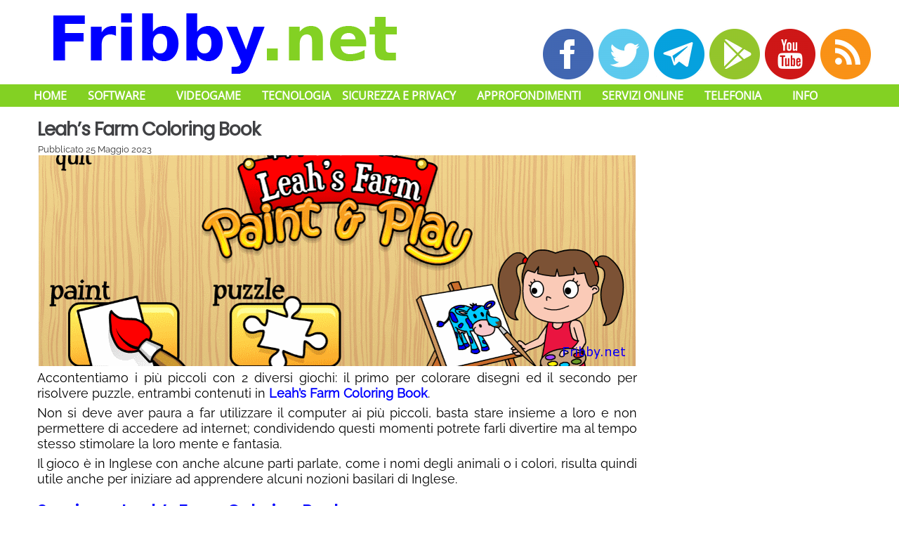

--- FILE ---
content_type: text/html; charset=UTF-8
request_url: https://www.fribby.net/leahs-farm-coloring-book/
body_size: 8491
content:
<!DOCTYPE html>
<html lang="it-IT">
<head>
<meta charset="UTF-8">

<meta name="viewport" content="initial-scale = 1.0, maximum-scale = 1.0, user-scalable = no, width = device-width">
<!--[if lt IE 9]><script src="/html5.js"></script><![endif]-->

<link rel="stylesheet" href="https://www.fribby.net/wp-content/themes/Fribby_5_0_0_4/style.css?end-4" media="screen">

<link rel="me" href="https://social.fribbynetwork.net/@fribby">
<meta name="fediverse:creator" content="@fribby@social.fribbynetwork.net">

<title>Leah&#8217;s Farm Coloring Book &#8211; Fribby.net</title>
<meta name='robots' content='max-image-preview:large' />
<link rel='dns-prefetch' href='//s.w.org' />
<link rel="alternate" type="application/rss+xml" title="Fribby.net &raquo; Feed" href="https://www.fribby.net/feed/" />
<link rel="alternate" type="application/rss+xml" title="Fribby.net &raquo; Feed dei commenti" href="https://www.fribby.net/comments/feed/" />
<link rel="alternate" type="application/rss+xml" title="Fribby.net &raquo; Leah&#8217;s Farm Coloring Book Feed dei commenti" href="https://www.fribby.net/leahs-farm-coloring-book/feed/" />
		<script type="text/javascript">
			window._wpemojiSettings = {"baseUrl":"https:\/\/s.w.org\/images\/core\/emoji\/13.0.1\/72x72\/","ext":".png","svgUrl":"https:\/\/s.w.org\/images\/core\/emoji\/13.0.1\/svg\/","svgExt":".svg","source":{"concatemoji":"https:\/\/www.fribby.net\/wp-includes\/js\/wp-emoji-release.min.js?ver=5.7.14"}};
			!function(e,a,t){var n,r,o,i=a.createElement("canvas"),p=i.getContext&&i.getContext("2d");function s(e,t){var a=String.fromCharCode;p.clearRect(0,0,i.width,i.height),p.fillText(a.apply(this,e),0,0);e=i.toDataURL();return p.clearRect(0,0,i.width,i.height),p.fillText(a.apply(this,t),0,0),e===i.toDataURL()}function c(e){var t=a.createElement("script");t.src=e,t.defer=t.type="text/javascript",a.getElementsByTagName("head")[0].appendChild(t)}for(o=Array("flag","emoji"),t.supports={everything:!0,everythingExceptFlag:!0},r=0;r<o.length;r++)t.supports[o[r]]=function(e){if(!p||!p.fillText)return!1;switch(p.textBaseline="top",p.font="600 32px Arial",e){case"flag":return s([127987,65039,8205,9895,65039],[127987,65039,8203,9895,65039])?!1:!s([55356,56826,55356,56819],[55356,56826,8203,55356,56819])&&!s([55356,57332,56128,56423,56128,56418,56128,56421,56128,56430,56128,56423,56128,56447],[55356,57332,8203,56128,56423,8203,56128,56418,8203,56128,56421,8203,56128,56430,8203,56128,56423,8203,56128,56447]);case"emoji":return!s([55357,56424,8205,55356,57212],[55357,56424,8203,55356,57212])}return!1}(o[r]),t.supports.everything=t.supports.everything&&t.supports[o[r]],"flag"!==o[r]&&(t.supports.everythingExceptFlag=t.supports.everythingExceptFlag&&t.supports[o[r]]);t.supports.everythingExceptFlag=t.supports.everythingExceptFlag&&!t.supports.flag,t.DOMReady=!1,t.readyCallback=function(){t.DOMReady=!0},t.supports.everything||(n=function(){t.readyCallback()},a.addEventListener?(a.addEventListener("DOMContentLoaded",n,!1),e.addEventListener("load",n,!1)):(e.attachEvent("onload",n),a.attachEvent("onreadystatechange",function(){"complete"===a.readyState&&t.readyCallback()})),(n=t.source||{}).concatemoji?c(n.concatemoji):n.wpemoji&&n.twemoji&&(c(n.twemoji),c(n.wpemoji)))}(window,document,window._wpemojiSettings);
		</script>
		<style type="text/css">
img.wp-smiley,
img.emoji {
	display: inline !important;
	border: none !important;
	box-shadow: none !important;
	height: 1em !important;
	width: 1em !important;
	margin: 0 .07em !important;
	vertical-align: -0.1em !important;
	background: none !important;
	padding: 0 !important;
}
</style>
	<link rel='stylesheet' id='wp-block-library-css'  href='https://www.fribby.net/wp-includes/css/dist/block-library/style.min.css?ver=5.7.14' type='text/css' media='all' />
<link rel='stylesheet' id='tema-css'  href='https://www.fribby.net/wp-content/plugins/funzioni-fribbynetwork/css/tema.css?0_012&#038;ver=5.7.14' type='text/css' media='all' />
<link rel='stylesheet' id='instant-css'  href='https://www.fribby.net/wp-content/plugins/funzioni-fribbynetwork/css/instant.css?0_001&#038;ver=5.7.14' type='text/css' media='all' />
<link rel='stylesheet' id='fancybox-css'  href='https://www.fribby.net/wp-content/plugins/easy-fancybox/fancybox/1.5.4/jquery.fancybox.min.css?ver=5.7.14' type='text/css' media='screen' />
<!--[if lte IE 7]>
<link rel='stylesheet' id='style.ie7.css-css'  href='https://www.fribby.net/wp-content/themes/Fribby_5_0_0_4/style.ie7.css?ver=5.7.14' type='text/css' media='screen' />
<![endif]-->
<link rel='stylesheet' id='style.responsive.css-css'  href='https://www.fribby.net/wp-content/themes/Fribby_5_0_0_4/style.responsive.css?ver=5.7.14' type='text/css' media='all' />
<script type='text/javascript' src='https://www.fribby.net/wp-content/themes/Fribby_5_0_0_4/jquery.js?ver=5.7.14' id='jquery-js'></script>
<script type='text/javascript' src='https://www.fribby.net/wp-content/plugins/sticky-menu-or-anything-on-scroll/assets/js/jq-sticky-anything.min.js?ver=2.1.1' id='stickyAnythingLib-js'></script>
<script type='text/javascript' src='https://www.fribby.net/wp-content/themes/Fribby_5_0_0_4/jquery-migrate-1.1.1.js?ver=5.7.14' id='jquery_migrate-js'></script>
<script type='text/javascript' src='https://www.fribby.net/wp-content/themes/Fribby_5_0_0_4/script.js?ver=5.7.14' id='script.js-js'></script>
<script type='text/javascript' src='https://www.fribby.net/wp-content/themes/Fribby_5_0_0_4/script.responsive.js?ver=5.7.14' id='script.responsive.js-js'></script>
<link rel="https://api.w.org/" href="https://www.fribby.net/wp-json/" /><link rel="alternate" type="application/json" href="https://www.fribby.net/wp-json/wp/v2/posts/6630" /><link rel="EditURI" type="application/rsd+xml" title="RSD" href="https://www.fribby.net/xmlrpc.php?rsd" />
<link rel="wlwmanifest" type="application/wlwmanifest+xml" href="https://www.fribby.net/wp-includes/wlwmanifest.xml" /> 
<link rel="canonical" href="https://www.fribby.net/leahs-farm-coloring-book/" />
<link rel='shortlink' href='https://www.fribby.net/?p=6630' />
<link rel="alternate" type="application/json+oembed" href="https://www.fribby.net/wp-json/oembed/1.0/embed?url=https%3A%2F%2Fwww.fribby.net%2Fleahs-farm-coloring-book%2F" />
<link rel="alternate" type="text/xml+oembed" href="https://www.fribby.net/wp-json/oembed/1.0/embed?url=https%3A%2F%2Fwww.fribby.net%2Fleahs-farm-coloring-book%2F&#038;format=xml" />
<link rel="shortcut icon" href="https://www.fribby.net/wp-content/themes/Fribby_5_0_0_4/favicon.ico" />



<!-- Dynamic Widgets by QURL loaded - http://www.dynamic-widgets.com //-->
</head>

<body class="post-template-default single single-post postid-6630 single-format-standard">

<div id="art-main">

<header class="art-header">

    <div class="art-shapes">
        
            </div>




<a href="#" class="art-logo art-logo-1042289439">
    <img src="https://www.fribby.net/wp-content/themes/Fribby_5_0_0_4/images/logo-1042289439.png" alt="" />
</a><a href="#" class="art-logo art-logo-1729972612">
    <img src="https://www.fribby.net/wp-content/themes/Fribby_5_0_0_4/images/logo-1729972612.png" alt="" />
</a><a href="https://www.facebook.com/Fribby.net" target="_self" title="Seguici su Facebook" class="art-logo art-logo-1159415053">
    <img src="https://www.fribby.net/wp-content/themes/Fribby_5_0_0_4/images/logo-1159415053.png" alt="" />
</a><a href="https://twitter.com/fribbynet" target="_self" title="Seguici su Twitter" class="art-logo art-logo-1130436611">
    <img src="https://www.fribby.net/wp-content/themes/Fribby_5_0_0_4/images/logo-1130436611.png" alt="" />
</a><a href="https://t.me/fribby" target="_self" title="Seguici su Telegram" class="art-logo art-logo-1759022242">
    <img src="https://www.fribby.net/wp-content/themes/Fribby_5_0_0_4/images/logo-1759022242.png" alt="" />
</a><a href="https://play.google.com/store/apps/details?id=net.fribbynetwork.app.fribby" target="_self" title="Scarica l'app Android" class="art-logo art-logo-460829968">
    <img src="https://www.fribby.net/wp-content/themes/Fribby_5_0_0_4/images/logo-460829968.png" alt="" />
</a><a href="https://www.youtube.com/user/fribbynet" target="_self" title="Seguici su YouTube" class="art-logo art-logo-4666702">
    <img src="https://www.fribby.net/wp-content/themes/Fribby_5_0_0_4/images/logo-4666702.png" alt="" />
</a><a href="https://www.fribby.net/feed/" target="_self" title="Feed RSS" class="art-logo art-logo-1309793739">
    <img src="https://www.fribby.net/wp-content/themes/Fribby_5_0_0_4/images/logo-1309793739.png" alt="" />
</a><a href="https://www.fribby.net" target="_self" title="Fribby.net" class="art-logo art-logo-781410363">
    <img src="https://www.fribby.net/wp-content/themes/Fribby_5_0_0_4/images/logo-781410363.png" alt="" />
</a><a href="https://www.fribby.net" target="_self" title="Fribby.net" class="art-logo art-logo-1056289684">
    <img src="https://www.fribby.net/wp-content/themes/Fribby_5_0_0_4/images/logo-1056289684.png" alt="" />
</a>

                        
                    
</header>

<nav class="art-nav">
    <div class="art-nav-inner">
    
<ul class="art-hmenu menu-1547">
	<li class="menu-item-14391"><a title="Home" href="https://www.fribby.net">Home</a>
	</li>
	<li class="menu-item-11695"><a title="Software" href="https://www.fribby.net/categorie/software/">Software</a>
	<ul>
		<li class="menu-item-13210"><a title="CD-USB" href="https://www.fribby.net/categorie/software/cd-usb/">CD-USB</a>
		</li>
		<li class="menu-item-13211"><a title="Documenti" href="https://www.fribby.net/categorie/software/documenti/">Documenti</a>
		</li>
		<li class="menu-item-13212"><a title="Educativi" href="https://www.fribby.net/categorie/software/software-educativo/">Educativi</a>
		</li>
		<li class="menu-item-13213"><a title="Multimedia" href="https://www.fribby.net/categorie/software/multimedia/">Multimedia</a>
		</li>
		<li class="menu-item-13215"><a title="Sicurezza" href="https://www.fribby.net/categorie/software/sicurezza/">Sicurezza</a>
		</li>
		<li class="menu-item-13216"><a title="Utility" href="https://www.fribby.net/categorie/software/utility/">Utility</a>
		</li>
	</ul>
	</li>
	<li class="menu-item-11692"><a title="Videogame" href="https://www.fribby.net/categorie/videogame/">Videogame</a>
	<ul>
		<li class="menu-item-13202"><a title="2D" href="https://www.fribby.net/categorie/videogame/videogames-2d/">2D</a>
		</li>
		<li class="menu-item-13203"><a title="3D" href="https://www.fribby.net/categorie/videogame/videogames-3d/">3D</a>
		</li>
		<li class="menu-item-13204"><a title="Bambini" href="https://www.fribby.net/categorie/videogame/videogames-bambini/">Bambini</a>
		</li>
		<li class="menu-item-13205"><a title="Commerciali" href="https://www.fribby.net/categorie/videogame/videogames-commerciali/">Commerciali</a>
		</li>
		<li class="menu-item-13206"><a title="Educativi" href="https://www.fribby.net/categorie/videogame/videogames-educativi/">Educativi</a>
		</li>
		<li class="menu-item-13208"><a title="Simulazione" href="https://www.fribby.net/categorie/videogame/simulazione/">Simulazione</a>
		</li>
		<li class="menu-item-13209"><a title="FPS" href="https://www.fribby.net/categorie/videogame/fps/">FPS</a>
		</li>
	</ul>
	</li>
	<li class="menu-item-19178"><a title="Tecnologia" href="https://www.fribby.net/categorie/tecnologia/">Tecnologia</a>
	</li>
	<li class="menu-item-11696"><a title="Sicurezza e Privacy" href="https://www.fribby.net/categorie/sicurezza-e-privacy/">Sicurezza e Privacy</a>
	</li>
	<li class="menu-item-11698"><a title="Approfondimenti" href="https://www.fribby.net/categorie/approfondimenti/">Approfondimenti</a>
	<ul>
		<li class="menu-item-16772"><a title="Informatica" href="https://www.fribby.net/categorie/approfondimenti/informatica/">Informatica</a>
		</li>
		<li class="menu-item-16773"><a title="Informatica per Principianti" href="https://www.fribby.net/categorie/approfondimenti/informatica-principianti/">Informatica per Principianti</a>
		</li>
		<li class="menu-item-16774"><a title="Internet" href="https://www.fribby.net/categorie/approfondimenti/internet/">Internet</a>
		</li>
		<li class="menu-item-16771"><a title="Hardware" href="https://www.fribby.net/categorie/approfondimenti/hardware/">Hardware</a>
		</li>
	</ul>
	</li>
	<li class="menu-item-11697"><a title="Servizi Online" href="https://www.fribby.net/categorie/servizi-online/">Servizi Online</a>
	</li>
	<li class="menu-item-13217"><a title="Telefonia" href="https://www.fribby.net/categorie/telefonia/">Telefonia</a>
	<ul>
		<li class="menu-item-13218"><a title="Fissa" href="https://www.fribby.net/categorie/telefonia/fisso/">Fissa</a>
		</li>
		<li class="menu-item-13219"><a title="Mobile" href="https://www.fribby.net/categorie/telefonia/mobile/">Mobile</a>
		</li>
		<li class="menu-item-13220"><a title="Voip" href="https://www.fribby.net/categorie/telefonia/voip/">Voip</a>
		</li>
	</ul>
	</li>
	<li class="menu-item-13201"><a title="Info" href="#">Info</a>
	<ul>
		<li class="menu-item-14289"><a title="Informazioni" href="https://www.fribby.net/info/">Informazioni</a>
		</li>
		<li class="menu-item-11691"><a title="Contatti" href="https://www.fribby.net/info/contatti/">Contatti</a>
		</li>
		<li class="menu-item-11690"><a title="Termini di Servizio e Privacy" href="https://www.fribby.net/info/termini-e-privacy/">Termini di Servizio e Privacy</a>
		</li>
		<li class="menu-item-18377"><a title="Cookie" href="https://www.fribby.net/info/cookie/">Cookie</a>
		</li>
	</ul>
	</li>
</ul>
 
        </div>
    </nav><div class="art-sheet clearfix">
            <div class="art-layout-wrapper">
                <div class="art-content-layout">
                    <div class="art-content-layout-row">
                        <div class="art-layout-cell art-content">
							<article id="post-6630"  class="art-post art-article  post-6630 post type-post status-publish format-standard has-post-thumbnail hentry category-videogames-2d category-videogames-bambini category-videogame tag-bambini tag-colorare tag-gratis tag-inglese tag-libri tag-puzzle" style="">
                                <h1 class="art-postheader entry-title">Leah&#8217;s Farm Coloring Book</h1>                                                <div class="art-postheadericons art-metadata-icons"><span class="art-postdateicon"><span class="date">Pubblicato</span> <span class="entry-date updated" title="15:00">25 Maggio 2023</span></span></div>                <div class="art-postcontent clearfix"><p><img loading="lazy" src="https://www.fribby.net/wp-content/uploads/2018/05/Leahs-Farm-Coloring-Book.png" alt="" width="850" height="300" class="aligncenter size-full wp-image-14111" srcset="https://www.fribby.net/wp-content/uploads/2018/05/Leahs-Farm-Coloring-Book.png 850w, https://www.fribby.net/wp-content/uploads/2018/05/Leahs-Farm-Coloring-Book-425x150.png 425w" sizes="(max-width: 850px) 100vw, 850px" /></p>
<p>Accontentiamo i più piccoli con 2 diversi giochi: il primo per colorare disegni ed il secondo per risolvere puzzle, entrambi contenuti in <strong><a href="http://www.bluecowgames.com/leahs-farm-coloring-book.html" target="_blank" rel="noopener">Leah&#8217;s Farm Coloring Book</a></strong>.</p>
<p><span id="more-6630"></span></p>
<p>Non si deve aver paura a far utilizzare il computer ai più piccoli, basta stare insieme a loro e non permettere di accedere ad internet; condividendo questi momenti potrete farli divertire ma al tempo stesso stimolare la loro mente e fantasia.</p>
<p>Il gioco è in Inglese con anche alcune parti parlate, come i nomi degli animali o i colori, risulta quindi utile anche per iniziare ad apprendere alcuni nozioni basilari di Inglese.</p>
<h3>Scaricare Leah&#8217;s Farm Coloring Book</h3>
<p>Per scaricare il gioco è disponibile il nostro collegamento diretto: <a title="Leah's Pain Color Farm" href="https://www.daticloud.it/download/leahs-farm-coloring-book/"><strong>daticloud.it/download/leahs-farm-coloring-book/</strong></a></p>
<p>Il file di installazione pesa circa 18MB.</p>
<p>Trovi il fil di installazione anche nel sito ufficiale: <a href="http://www.bluecowgames.com/leahs-farm-coloring-book.html" rel="noopener" target="_blank">bluecowgames.com/leahs-farm-coloring-book.html</a></p>
<h3>Installazione di Leah&#8217;s Farm Coloring Book</h3>
<p>L&#8217;installazione è rapidissima: come al solito verrà solo chiesto dove installare e se creare i collegamenti.</p>
<div class="ads-articoli"><p align="center"><script async src="https://pagead2.googlesyndication.com/pagead/js/adsbygoogle.js?client=ca-pub-8968692441207096" crossorigin="anonymous"></script><!-- Adattabile Display --><ins class="adsbygoogle" style="display:block" data-ad-client="ca-pub-8968692441207096" data-ad-slot="3743684211" data-ad-format="auto" data-full-width-responsive="true"></ins><script>(adsbygoogle = window.adsbygoogle || []).push({});</script></p></div>
<h3>Come giocare</h3>
<p>Avviato il gioco dal menù principale potremo scegliere se colorare (Paint) Oppure risolvere puzzle con animali (Puzzle)</p>
<p><a href="https://www.fribby.net/wp-content/uploads/2015/08/Leahs-Farm-Coloring-Book-Menu.png"><img loading="lazy" src="https://www.fribby.net/wp-content/uploads/2015/08/Leahs-Farm-Coloring-Book-Menu-536x300.png" alt="leahs-farm-coloring-book-menu" width="536" height="300" class="aligncenter size-large wp-image-12721" srcset="https://www.fribby.net/wp-content/uploads/2015/08/Leahs-Farm-Coloring-Book-Menu-536x300.png 536w, https://www.fribby.net/wp-content/uploads/2015/08/Leahs-Farm-Coloring-Book-Menu-325x182.png 325w, https://www.fribby.net/wp-content/uploads/2015/08/Leahs-Farm-Coloring-Book-Menu.png 1357w" sizes="(max-width: 536px) 100vw, 536px" /></a></p>
<p>Scegliendo di colorare il disegno basterà scegliere il colore desiderato con il mouse quindi cliccare usl punto da colorare, cliccando invece le frecce sarà possibile cambiare disegno.</p>
<p>Un&#8217;utile funzionalità è la possibilità di stampare le creazioni dei vostri bambini per poterle tenere in bella vista.</p>
<p><a href="https://www.fribby.net/wp-content/uploads/2015/08/Leahs-Farm-Coloring-Book-Disegno.png"><img loading="lazy" src="https://www.fribby.net/wp-content/uploads/2015/08/Leahs-Farm-Coloring-Book-Disegno-536x300.png" alt="leahs-farm-coloring-book-disegno" width="536" height="300" class="aligncenter size-large wp-image-12722" srcset="https://www.fribby.net/wp-content/uploads/2015/08/Leahs-Farm-Coloring-Book-Disegno-536x300.png 536w, https://www.fribby.net/wp-content/uploads/2015/08/Leahs-Farm-Coloring-Book-Disegno-325x182.png 325w, https://www.fribby.net/wp-content/uploads/2015/08/Leahs-Farm-Coloring-Book-Disegno.png 1357w" sizes="(max-width: 536px) 100vw, 536px" /></a></p>
<div class="ads-articoli"><p align="center"><script async src="https://pagead2.googlesyndication.com/pagead/js/adsbygoogle.js?client=ca-pub-8968692441207096" crossorigin="anonymous"></script><!-- Adattabile Display --><ins class="adsbygoogle" style="display:block" data-ad-client="ca-pub-8968692441207096" data-ad-slot="3743684211" data-ad-format="auto" data-full-width-responsive="true"></ins><script>(adsbygoogle = window.adsbygoogle || []).push({});</script></p></div>
<p>Per quanto riguarda invece i puzzle basta trascinare i diversi pezzi utilizzando il mouse, quando il pezzo sarà posizionato correttamente sarà automaticamente agganciato a quello vicino.</p>
<p><a href="https://www.fribby.net/wp-content/uploads/2015/08/Leahs-Farm-Coloring-Book-Puzzle.jpg"><img loading="lazy" src="https://www.fribby.net/wp-content/uploads/2015/08/Leahs-Farm-Coloring-Book-Puzzle-536x300.jpg" alt="leahs-farm-coloring-book-puzzle" width="536" height="300" class="aligncenter size-large wp-image-12723" srcset="https://www.fribby.net/wp-content/uploads/2015/08/Leahs-Farm-Coloring-Book-Puzzle-536x300.jpg 536w, https://www.fribby.net/wp-content/uploads/2015/08/Leahs-Farm-Coloring-Book-Puzzle-325x182.jpg 325w, https://www.fribby.net/wp-content/uploads/2015/08/Leahs-Farm-Coloring-Book-Puzzle.jpg 1357w" sizes="(max-width: 536px) 100vw, 536px" /></a></p>
<div class="videos">
<a href="https://www.youtube.com/watch?v=vcpIJyDkhU4" target="blank" rel="noopener"></p>
<div class="video1">
<div class="video_img"><img src="https://www.fribby.net/wp-content/uploads/2018/05/Leahs-Farm-Coloring-Book.png"/></div>
<div class="video_testo"><strong>Leah&#8217;s Farm Coloring Book</strong></div>
<div class="video_logo"><img src="https://www.fribby.net/img/loghi/youtube.svg"/></div>
<div class="video_guarda"><img src="https://www.fribby.net/img/loghi/guardayt.svg"/></div>
</div>
<p></a>
</div>
<div class='code-block code-block-1' style='margin: 8px 0; clear: both;'>
<div class = "ads-articoli"><div class="textwidget custom-html-widget"><div align="center">
<script async src="https://pagead2.googlesyndication.com/pagead/js/adsbygoogle.js?client=ca-pub-8968692441207096"
     crossorigin="anonymous"></script>
<!-- Adattabile Display -->
<ins class="adsbygoogle"
     style="display:block"
     data-ad-client="ca-pub-8968692441207096"
     data-ad-slot="3743684211"
     data-ad-format="auto"
     data-full-width-responsive="true"></ins>
<script>
     (adsbygoogle = window.adsbygoogle || []).push({});
</script>
</div></div></div><div class='yarpp yarpp-related yarpp-related-website yarpp-related-none yarpp-template-yarpp-template-immagini'>

<p>Nessun articolo simile trovato</p>
</div>
</div>
<!-- CONTENT END 1 -->
</div>
                                <div class="art-postmetadatafooter"><div class="art-postfootericons art-metadata-icons"><span class="art-postcategoryicon"><span class="categories">Pubblicato in</span> <a href="https://www.fribby.net/categorie/videogame/videogames-2d/" rel="category tag">2D</a>, <a href="https://www.fribby.net/categorie/videogame/videogames-bambini/" rel="category tag">Bambini</a>, <a href="https://www.fribby.net/categorie/videogame/" rel="category tag">Videogame</a></span> | <span class="art-posttagicon"><span class="tags">Contrassegnato</span> <a href="https://www.fribby.net/tag/bambini/" rel="tag">bambini</a>, <a href="https://www.fribby.net/tag/colorare/" rel="tag">colorare</a>, <a href="https://www.fribby.net/tag/gratis/" rel="tag">gratis</a>, <a href="https://www.fribby.net/tag/inglese/" rel="tag">inglese</a>, <a href="https://www.fribby.net/tag/libri/" rel="tag">libri</a>, <a href="https://www.fribby.net/tag/puzzle/" rel="tag">puzzle</a></span></div></div>                

</article>
				                        </div>
                        

<div class="art-layout-cell art-sidebar1"><div  id="custom_html-3" class="art-block widget_text widget widget_custom_html  clearfix">
        <div class="art-blockcontent"><div class="textwidget custom-html-widget"><p style="text-align: center;">
<script async src="https://pagead2.googlesyndication.com/pagead/js/adsbygoogle.js?client=ca-pub-8968692441207096"
     crossorigin="anonymous"></script>
<!-- Fribby Laterale Lungo -->
<ins class="adsbygoogle"
     style="display:inline-block;width:300px;height:600px"
     data-ad-client="ca-pub-8968692441207096"
     data-ad-slot="9255852732"></ins>
<script>
     (adsbygoogle = window.adsbygoogle || []).push({});
</script>
</p></div></div>
</div><div  id="custom_html-9" class="art-block widget_text widget widget_custom_html  clearfix">
        <div class="art-blockheader">
            <div class="t">Cerca su Fribby.net</div>
        </div><div class="art-blockcontent"><div class="textwidget custom-html-widget"><div align="center">
<form class="art-search" method="get" name="searchform" action="https://www.fribby.net/">
	<input name="s" type="text" placeholder=" Cerca un articolo, programma o videogame" size="18"/>
	<input class="art-search-button" type="submit" value=""/>
</form>
</div></div></div>
</div><div  id="custom_html-14" class="art-block widget_text widget widget_custom_html  clearfix">
        <div class="art-blockheader">
            <div class="t">Instant Gaming &#8211; Videogiochi Scontati</div>
        </div><div class="art-blockcontent"><div class="textwidget custom-html-widget"><p align="center"><a href="https://www.fribby.net/instant-gaming"><img src="https://www.fribby.net/img/instant-gaming.jpg" alt="Instant-Gaming, Videogame sempre scontati"/></a></p></div></div>
</div><div  id="recent-posts-4" class="art-block widget widget_recent_entries  clearfix">
        <div class="art-blockheader">
            <div class="t">Articoli recenti</div>
        </div><div class="art-blockcontent">
		
		
		<ul>
											<li>
					<a href="https://www.fribby.net/test-internet/">Testare la Propria Connessione Internet</a>
									</li>
											<li>
					<a href="https://www.fribby.net/pluto-tv/">Pluto.tv &#8211; Programmi TV in Diretta e OnDemand Gratis!</a>
									</li>
											<li>
					<a href="https://www.fribby.net/rete-mobile-iliad/">Come Capire se si è Connessi alla Rete Mobile Iliad</a>
									</li>
											<li>
					<a href="https://www.fribby.net/wise-registry-cleaner/">Wise Registry Cleaner &#8211; Ottimizzare il Registro di Sistema</a>
									</li>
											<li>
					<a href="https://www.fribby.net/webgis-infratel/">WebGis Infratel &#8211; Mappatura BUL</a>
									</li>
											<li>
					<a href="https://www.fribby.net/styx-shards-of-darkness/">Styx: Shards of Darkness Gratis su Epic Games</a>
									</li>
											<li>
					<a href="https://www.fribby.net/styx-master-of-shadows/">Styx: Master of Shadows Gratis su Epic Games</a>
									</li>
											<li>
					<a href="https://www.fribby.net/wincdemu/">WinCDEmu &#8211; Emulare un Lettore CD/DVD</a>
									</li>
											<li>
					<a href="https://www.fribby.net/chiamate-sospette/">Chiamate Sospette, Cosa Fare?</a>
									</li>
											<li>
					<a href="https://www.fribby.net/predator/">Predator &#8211; Proteggiamo Il PC con una Chiavetta USB</a>
									</li>
					</ul>

		</div>
</div><div  id="ai_widget-2" class="art-block widget block-widget  clearfix">
        <div class="art-blockcontent"><div class='code-block code-block-3' style='margin: 8px 0; clear: both;'>
<p align="center"><head>
<link rel="stylesheet" href="https://sottocos.to/api/articoli/articoli-wide.css" media="all">
</head>
<body>

<div class="sottocosto-immagini-wide">


<div class="sottocosto-immagini-prodotto-wide">
<a href="https://sottocos.to/stabilizzatore-per-smartphone-dji-osmo-mobile-8/" title="Stabilizzatore per smartphone DJI Osmo Mobile 8"><div class="sottocosto-immagini-prodotto-img-wide"><img src="https://sottocos.to/wp-content/uploads/2026/01/Stabilizzatore-per-smartphone-DJI-Osmo-Mobile-8-360x180.jpg" class="sottocosto-responsive-wide" width="150" height="100"><div class="sottocosto-immagini-prodotto-logo-wide"><img src="https://sottocos.to/img/loghi/sottocosto-piccolo.png"></div></div><div class="sottocosto-immagini-testo-wide">Stabilizzatore per smartphone DJI Osmo Mobile 8<div class="sottocosto-immagini-prodotto-prezzo-wide">€135</div></div></a></div>

<div class="sottocosto-immagini-prodotto-wide">
<a href="https://sottocos.to/samsung-galaxy-watch7/" title="Samsung Galaxy Watch7"><div class="sottocosto-immagini-prodotto-img-wide"><img src="https://sottocos.to/wp-content/uploads/2025/08/galaxy-watch7-cream-360x180.jpg" class="sottocosto-responsive-wide" width="150" height="100"><div class="sottocosto-immagini-prodotto-logo-wide"><img src="https://sottocos.to/img/loghi/sottocosto-piccolo.png"></div></div><div class="sottocosto-immagini-testo-wide">Samsung Galaxy Watch7<div class="sottocosto-immagini-prodotto-prezzo-wide">€147,99</div></div></a></div>

<div class="sottocosto-immagini-prodotto-wide">
<a href="https://sottocos.to/misuratore-di-pressione-arteriosa-omron-x2-essential/" title="Misuratore di pressione arteriosa OMRON X2 Essential"><div class="sottocosto-immagini-prodotto-img-wide"><img src="https://sottocos.to/wp-content/uploads/2026/01/Misuratore-di-pressione-arteriosa-OMRON-X2-Essential-360x180.jpg" class="sottocosto-responsive-wide" width="150" height="100"><div class="sottocosto-immagini-prodotto-logo-wide"><img src="https://sottocos.to/img/loghi/sottocosto-piccolo.png"></div></div><div class="sottocosto-immagini-testo-wide">Misuratore di pressione arteriosa OMRON X2 Essential<div class="sottocosto-immagini-prodotto-prezzo-wide">€22,99</div></div></a></div>

<div class="sottocosto-immagini-prodotto-wide">
<a href="https://sottocos.to/honor-400/" title="HONOR 400"><div class="sottocosto-immagini-prodotto-img-wide"><img src="https://sottocos.to/wp-content/uploads/2025/07/HONOR-400-360x180.jpg" class="sottocosto-responsive-wide" width="150" height="100"><div class="sottocosto-immagini-prodotto-logo-wide"><img src="https://sottocos.to/img/loghi/sottocosto-piccolo.png"></div></div><div class="sottocosto-immagini-testo-wide">HONOR 400<div class="sottocosto-immagini-prodotto-prezzo-wide">€339,90</div></div></a></div>

<div class="sottocosto-immagini-prodotto-wide">
<a href="https://sottocos.to/xiaomi-redmi-note-15-pro/" title="XIAOMI Redmi Note 15 Pro"><div class="sottocosto-immagini-prodotto-img-wide"><img src="https://sottocos.to/wp-content/uploads/2026/01/XIAOMI-Redmi-Note-15-Pro-360x180.jpg" class="sottocosto-responsive-wide" width="150" height="100"><div class="sottocosto-immagini-prodotto-logo-wide"><img src="https://sottocos.to/img/loghi/sottocosto-piccolo.png"></div></div><div class="sottocosto-immagini-testo-wide">XIAOMI Redmi Note 15 Pro<div class="sottocosto-immagini-prodotto-prezzo-wide">€299,90</div></div></a></div>

<div class="sottocosto-immagini-prodotto-wide">
<a href="https://sottocos.to/google-pixel-9a/" title="Google Pixel 9a"><div class="sottocosto-immagini-prodotto-img-wide"><img src="https://sottocos.to/wp-content/uploads/2025/04/Google-Pixel-9a-360x180.jpg" class="sottocosto-responsive-wide" width="150" height="100"><div class="sottocosto-immagini-prodotto-logo-wide"><img src="https://sottocos.to/img/loghi/sottocosto-piccolo.png"></div></div><div class="sottocosto-immagini-testo-wide">Google Pixel 9a<div class="sottocosto-immagini-prodotto-prezzo-wide">€374</div></div></a></div>
</div>
</body></p>
</div>
</div>
</div></div>
                    </div>
                </div>
            </div>
    </div>
<footer class="art-footer">
  <div class="art-footer-inner"><div class="art-footer-text">
<p style="text-align: center;"><a title="Termini di Servizio e Privacy" href="http://www.fribby.net/info/termini-e-privacy/"><strong>Termini di Servizio e Privacy</strong></a> - <a title="Cookie" href="http://www.fribby.net/info/cookie/"><strong>Cookie</strong></a> - <a title="Informazioni su Fribby.net" href="http://www.fribby.net/info/"><strong>Informazioni</strong></a> - <a title="Come Contattare Fribby.net" href="http://www.fribby.net/info/contatti/"><strong>Contatti</strong></a></p>
<p style="text-align: center;">Copyright © 2010-2026 <a title="FribbyNetwork" href="http://www.fribbynetwork.net"><strong>FribbyNetwork</strong></a>  - Tutti i diritti riservati ai legittimi proprietari</p>
</div>
</div>
</footer>

</div>


<div id="wp-footer">
	<link rel='stylesheet' id='yarppRelatedCss-css'  href='https://www.fribby.net/wp-content/plugins/yet-another-related-posts-plugin/style/related.css?ver=5.30.11' type='text/css' media='all' />
<script type='text/javascript' src='https://www.fribby.net/wp-includes/js/comment-reply.min.js?ver=5.7.14' id='comment-reply-js'></script>
<script type='text/javascript' id='stickThis-js-extra'>
/* <![CDATA[ */
var sticky_anything_engage = {"element":"nav.art-nav.desktop-nav","topspace":"0","minscreenwidth":"0","maxscreenwidth":"999999","zindex":"99999","legacymode":"","dynamicmode":"","debugmode":"","pushup":"","adminbar":"1"};
/* ]]> */
</script>
<script type='text/javascript' src='https://www.fribby.net/wp-content/plugins/sticky-menu-or-anything-on-scroll/assets/js/stickThis.js?ver=2.1.1' id='stickThis-js'></script>
<script type='text/javascript' src='https://www.fribby.net/wp-content/plugins/easy-fancybox/vendor/purify.min.js?ver=5.7.14' id='fancybox-purify-js'></script>
<script type='text/javascript' id='jquery-fancybox-js-extra'>
/* <![CDATA[ */
var efb_i18n = {"close":"Close","next":"Next","prev":"Previous","startSlideshow":"Start slideshow","toggleSize":"Toggle size"};
/* ]]> */
</script>
<script type='text/javascript' src='https://www.fribby.net/wp-content/plugins/easy-fancybox/fancybox/1.5.4/jquery.fancybox.min.js?ver=5.7.14' id='jquery-fancybox-js'></script>
<script type='text/javascript' id='jquery-fancybox-js-after'>
var fb_timeout, fb_opts={'autoScale':true,'showCloseButton':true,'margin':20,'pixelRatio':'false','centerOnScroll':true,'enableEscapeButton':true,'overlayShow':true,'hideOnOverlayClick':true,'minViewportWidth':320,'minVpHeight':320,'disableCoreLightbox':'true','enableBlockControls':'true','fancybox_openBlockControls':'true' };
if(typeof easy_fancybox_handler==='undefined'){
var easy_fancybox_handler=function(){
jQuery([".nolightbox","a.wp-block-file__button","a.pin-it-button","a[href*='pinterest.com\/pin\/create']","a[href*='facebook.com\/share']","a[href*='twitter.com\/share']"].join(',')).addClass('nofancybox');
jQuery('a.fancybox-close').on('click',function(e){e.preventDefault();jQuery.fancybox.close()});
/* IMG */
						var unlinkedImageBlocks=jQuery(".wp-block-image > img:not(.nofancybox,figure.nofancybox>img)");
						unlinkedImageBlocks.wrap(function() {
							var href = jQuery( this ).attr( "src" );
							return "<a href='" + href + "'></a>";
						});
var fb_IMG_select=jQuery('a[href*=".jpg" i]:not(.nofancybox,li.nofancybox>a,figure.nofancybox>a),area[href*=".jpg" i]:not(.nofancybox),a[href*=".jpeg" i]:not(.nofancybox,li.nofancybox>a,figure.nofancybox>a),area[href*=".jpeg" i]:not(.nofancybox),a[href*=".png" i]:not(.nofancybox,li.nofancybox>a,figure.nofancybox>a),area[href*=".png" i]:not(.nofancybox)');
fb_IMG_select.addClass('fancybox image').attr('rel','gallery');
jQuery('a.fancybox,area.fancybox,.fancybox>a').each(function(){jQuery(this).fancybox(jQuery.extend(true,{},fb_opts,{'transition':'elastic','transitionIn':'elastic','easingIn':'easeOutBack','transitionOut':'elastic','easingOut':'easeInBack','opacity':false,'hideOnContentClick':true,'titleShow':false,'titlePosition':'over','titleFromAlt':true,'showNavArrows':true,'enableKeyboardNav':true,'cyclic':false,'mouseWheel':'true'}))});
};};
jQuery(easy_fancybox_handler);jQuery(document).on('post-load',easy_fancybox_handler);
</script>
<script type='text/javascript' src='https://www.fribby.net/wp-content/plugins/easy-fancybox/vendor/jquery.easing.min.js?ver=1.4.1' id='jquery-easing-js'></script>
<script type='text/javascript' src='https://www.fribby.net/wp-content/plugins/easy-fancybox/vendor/jquery.mousewheel.min.js?ver=3.1.13' id='jquery-mousewheel-js'></script>
<script type='text/javascript' src='https://www.fribby.net/wp-includes/js/wp-embed.min.js?ver=5.7.14' id='wp-embed-js'></script>
	<!-- 74 queries. 0,090 seconds. -->
</div>

</body>
</html>



--- FILE ---
content_type: text/html; charset=utf-8
request_url: https://www.google.com/recaptcha/api2/aframe
body_size: 268
content:
<!DOCTYPE HTML><html><head><meta http-equiv="content-type" content="text/html; charset=UTF-8"></head><body><script nonce="EOG9W-MNHPNm59-vMKv0tg">/** Anti-fraud and anti-abuse applications only. See google.com/recaptcha */ try{var clients={'sodar':'https://pagead2.googlesyndication.com/pagead/sodar?'};window.addEventListener("message",function(a){try{if(a.source===window.parent){var b=JSON.parse(a.data);var c=clients[b['id']];if(c){var d=document.createElement('img');d.src=c+b['params']+'&rc='+(localStorage.getItem("rc::a")?sessionStorage.getItem("rc::b"):"");window.document.body.appendChild(d);sessionStorage.setItem("rc::e",parseInt(sessionStorage.getItem("rc::e")||0)+1);localStorage.setItem("rc::h",'1768961280554');}}}catch(b){}});window.parent.postMessage("_grecaptcha_ready", "*");}catch(b){}</script></body></html>

--- FILE ---
content_type: text/css
request_url: https://www.fribby.net/wp-content/plugins/funzioni-fribbynetwork/css/tema.css?0_012&ver=5.7.14
body_size: 2246
content:
.videos {width: 100%;margin-top:20px;margin-bottom:40px;}.video1 {width: 100%;position: relative;}.video2 {width: 48%;position: relative;float:left;margin-left:1%;margin-right:1%;}.video3 {width: 31%;position: relative;float:left;margin-left:1%;margin-right:1%;}@media only screen and (max-width: 600px) {.video3 {width: 100%;position: relative;float:left;}}@media only screen and (max-width: 400px) {.video2 {width: 100%;position: relative;float:left;}}.video_img {position:relative;text-align:center;}.video_img img {max-width: 100%;max-height: 300px;border-radius: 6px;}.video1 > .video_img img, .video2 > .video_img img, .video3 > .video_img img {max-width: 100%;height: 300px;object-fit: cover;}.video_testo {font-size: 24px;text-align:center;color: white;padding: 8px;top: 20px;position: absolute;color: white;text-shadow: 2px 2px 4px #000000;background: rgb(60, 60, 60);border-radius: 6px;margin-left: 10px;margin-right: 10px;padding-left: 20px;padding-right: 20px;}.video_logo {text-align:center;}.video_logo img {width: 60px;height: 60px;left: calc(50% - 30px);top: calc(50% - 30px);position: absolute;}.video_guarda img {width: 84%;height: auto;bottom: 0;left: 8%;position: absolute;}.video1 > .video_guarda img {width: 50%;height: auto;bottom: 0;left: 25%;position: absolute;}.video2 > .video_guarda img {width: 70%;height: auto;bottom: 0;left: 15%;position: absolute;}.banner-wide {width: 100%;height: 200px!important;margin: auto;object-fit: cover;}@media only screen and (max-width: 600px) {.banner-wide {width: 100%;height: 100px!important;margin: auto;object-fit: cover;}}.prompt {background-color:#012456;border:none;font-size: 20px;font-family: Nixie One, Open Sans, Sans-Serif;letter-spacing: 1px;color: #FFFFFF;text-align: left;padding:20px 40px 20px 40px;margin-top:20px;margin-bottom:20px;}.esegui {background-color:#FFFFFF;border: 2px solid grey;border-radius: 16px;font-size: 24px;font-family: Nixie One, Open Sans, Sans-Serif;letter-spacing: 1px;color: #000000;text-align: left;padding:15px 30px 15px 30px;margin-top:20px;margin-bottom:20px;}.directory {background-color:#FFFFFF;border: 2px solid grey;font-size: 18px;font-family: Nixie One, Open Sans, Sans-Serif;letter-spacing: 1px;color: #000000;text-align: left;padding:10px 10px 10px 10px;margin-top:20px;margin-bottom:20px;}.info-immagini {font-size: 14px;font-family: Raleway, Open Sans, Sans-Serif;letter-spacing: 1px;text-align: center;padding-top: -4px;margin:auto;}.citazione {max-width: 850px;color: #fff;background: #83d123;font-size: 18px;font-family: Raleway, Open Sans, Sans-Serif;letter-spacing: 1px;text-align: left;padding: 20px 40px 20px 40px;margin-top: 20px;margin-bottom: 20px;border-radius: 20px;box-shadow: 0 4px 10px 0 rgba(0, 0, 0, 0.2), 0 4px 10px 0 rgba(0, 0, 0, 0.2);}.citazione a:link, .citazione a:visited, .citazione a {color: #fff;}.messaggio {position: relative;background: #f4f4f4;border-radius: .4em;padding: 30px;margin: 20px;font-size: 18px;color:black;font-family: Open Sans, Sans-Serif;}.messaggio:after {content: '';position: absolute;left: 0;top: 50%;width: 0;height: 0;border: 50px solid transparent;border-right-color: #f4f4f4;border-left: 0;border-bottom: 0;margin-top: -25px;margin-left: -50px;}.fonti {font-size: 14px;font-family: Raleway, Open Sans, Sans-Serif;letter-spacing: 1px;text-align: center;padding: 20px;margin:auto;}.fonti a:link, .fonti a:hover, .fonti a:visited {font-size: 14px;font-family: Raleway, Open Sans, Sans-Serif;letter-spacing: 1px;color: #0000FF;font-weight: bold;font-style: normal;}.disclaimer {margin-top:30px;text-align:center;}.banner-wide {width: 100%;height: 200px!important;margin: auto;object-fit: cover;}.banner-wide-widget {width: 100%;height: 100px!important;margin: auto;object-fit: cover;}@media only screen and (max-width: 800px) {.disclaimer {text-align:left;}.banner-wide {width: 100%;height: 100px!important;margin: auto;object-fit: cover;}}.img-responsive-yarpp {width: 120px !important;height: 120px !important;margin: auto !important;padding: auto;object-fit: cover !important;}.yarpp-immagini {padding: 4px !important;text-align:center;}.yarpp-immagini-articolo {position: relative;width: 120px !important;height: 220px !important;max-width: 120px;max-height: 220px;margin-top: 4px !important;padding: 0px !important;border: 1px solid #E6E7E8;font-size: 14px !important;line-height: 16px;font-family: Open Sans, Arial;display: inline-block;overflow: hidden;text-align: center;vertical-align: middle;}.yarpp-immagini-testo {position: relative;width: 120px !important;height: 70px !important;max-width: 120px;max-height: 70px;font-size: 14px !important;line-height: 16px;font-family: Open Sans, Arial;display: inline-block;overflow: hidden;text-align: center;vertical-align: middle;text-overflow: clip;}.yarpp-immagini-testo a.link, .yarpp-immagini-testo a:link, .yarpp-immagini-testo a:visited, .yarpp-immagini-testo a.visited, .yarpp-immagini-testo a.hover, .yarpp-immagini-testo a:hover, .yarpp-immagini-articolo a.link, .yarpp-immagini-articolo a:link, .yarpp-immagini-articolo a:visited, .yarpp-immagini-articolo a.visited, .yarpp-immagini-articolo a.hover, .yarpp-immagini-articolo a:hover {font-family: Open Sans, Arial !important;text-decoration: none !important;color: #000000 !important;font-weight: bold !important;line-height: 16px;}.yarp-immagini-categoria {position: absolute;width: 120px;max-width: 120px;height: 30px;max-height: 30px;line-height: 30px;font: bold 13px Open Sans, Arial;text-align: center;top: 1;bottom: 0;right: 0;left: 0;color: rgb(255, 255, 255);background: #0000FF;display: inline-block;overflow: hidden;text-align: center;vertical-align: middle;text-overflow: clip;}.yarp-immagini-logo {position: absolute;height: 30px;width: 120px;text-align: center;margin: 0px;top: 0;bottom: 1;right: 0;left: 0;}#barra-blu {background-color:#0000FF;border:none;width:200%;position: relative;top: 0;bottom: 0;left: -100%;right: 0;font-size: 20px;font-family: Open Sans, Sans-Serif;color: #FFFFFF;text-align: right;padding:0px 50px 0px 0px;}#barra-trasparente {border:none;width:100%;height:10px;}.ads-categorie {margin-top: 30px;margin-bottom: 50px;text-align: center;}.ads-articoli {margin-top: 50px;margin-bottom: 50px;text-align: center;}.ads-desktop {text-align: center !important;}.ads-mobile {margin-top: 10px;margin-bottom: 10px;text-align: center !important;}.section {clear: both;padding: 0px;margin: 0px;}.group:before, .group:after {content:"";display:table;}.group:after {clear:both;}.group {zoom:1;}.colonne {display: block;float:left;margin: 0 0 0 0;}.colonne:first-child {margin-left: 0;}.doppie {width: 50%;height: 270px;}@media only screen and (max-width: 450px) {.doppie {width: 100%;height: 190px;}}@media only screen and (max-width: 880px) {.doppie {width: 100%;}}.titolodoppio {min-height: 40px;display: inline-block;font: 18px Poppins, 'Open Sans', Sans-Serif;font-family: Poppins, 'Open Sans', Sans-Serif;text-align: left;text-decoration: none;font-weight: bold;line-height: 100%;color: rgb(0, 0, 0);margin: 0 6px 0 6px;}.singolo {padding-bottom: 20px;}.titolosingolo {min-height: 40px;display: inline-block;font: 24px Poppins, 'Open Sans', Sans-Serif;font-family: Poppins, 'Open Sans', Sans-Serif;text-align: left !important;text-decoration: none;font-weight: bold;color: rgb(0, 0, 0);margin: 0 6px 0 6px;}@media only screen and (max-width: 879px) {.titolosingolo{font: 18px Poppins, 'Open Sans', Sans-Serif;font-weight: bold;line-height: 100%;}}.imgsingolo, .imgdoppio {text-align:center;position: relative;overflow: hidden;}@media only screen and (min-width: 880px) {.imgsingolo:hover, .imgdoppio:hover .imgtextdoppio {-webkit-opacity: 1;opacity: 1;}.imgsingolo:hover img, .imgdoppio:hover img {-webkit-transition: all 300ms ease-in-out;-o-transition: all 300ms ease-in-out;transition: all 300ms ease-in-out;transform: scale(1.05);}}@media only screen and (max-width: 879px) {.imgtext, .imgtextdoppio {display: none;}}.imgtextdoppio {color: white;background-color: rgba(0, 0, 0, 0.6);width: 410px;height: 76px;padding: 10px 10px 10px 10px;position: absolute;-webkit-opacity: 0;opacity: 0;bottom: 0px;right: 0px;left: 0px;font: 16px Raleway, 'Open Sans', Sans-Serif;font-family: Raleway, 'Open Sans', Sans-Serif;text-align: left !important;}.imgtextdoppio a:link, .imgtextdoppio a:visited, .imgtextdoppio a:hover {text-decoration:none;color: rgb(255, 255, 255);font-weight: bold;}.imgtext {color: white;width: 840px;height: 80px;padding: 10px 10px 10px 10px;position: absolute;bottom: 0px;right: 0px;left: 0px;background-color: rgba(0, 0, 0, 0.6);font: 18px Raleway, 'Open Sans', Sans-Serif;font-family: Raleway, 'Open Sans', Sans-Serif;text-align: left !important;}.imgtext a:link, .imgtext a:visited, .imgtext a:hover {text-decoration:none;color: rgb(255, 255, 255);font-weight: bold;}.ImgDoppio {width: 100%;height: 100%;float: center;text-align: center;}.ImgSingolo {width: 100%;height: 100%;float: center;text-align: center;}.containerBox {position: relative;display: inline-block;float: center;width: 425px;height: 200px;border-style: solid;border-width: 1px;border-color: rgb(60, 60, 60);}.containerBoxsingolo {position: relative;display: inline-block;float: center;width: 850px;height: 300px;border-style: solid;border-width: 1px;border-color: rgb(60, 60, 60);}@media only screen and (max-width: 450px) {.containerBox {width: 100% !important;height: auto !important;}}@media only screen and (max-width: 879px) {.containerBoxsingolo {width: 100% !important;height: auto !important;}}.img-responsive {display: block;width: 425px !important;height: 200px !important;margin: auto !important;padding: auto;object-fit: cover !important;}@media only screen and (max-width: 450px) {.img-responsive {width: 100% !important;height: auto !important;float: center;}}.img-responsive-singolo {display: block;width: 850px !important;height: 300px !important;margin: auto !important;padding: auto;}@media only screen and (max-width: 879px) {.img-responsive-singolo {width: 100% !important;height: auto !important;float: center;}}.text-box-categoria {position: absolute;height: 20px;text-align: left;width: 160px;margin: auto;top: 16px;bottom: 1;right: 1;left: 0;color: white;font: bold 16px Raleway, Open Sans, Sans-Serif;text-align: center;background: rgb(60, 60, 60);}#tabelle-dati {border-collapse: collapse;width: 100%;text-align:center;}#tabelle-dati td, #tabelle-dati th {border: 1px solid #ddd;padding: 8px;text-align:center;}#tabelle-dati tr:nth-child(even){background-color: #f2f2f2;}#tabelle-dati tr:hover {background-color: #ddd;}#tabelle-dati th {padding-top: 12px;padding-bottom: 12px;text-align: center;background-color: #0000FF;color: white;}

--- FILE ---
content_type: image/svg+xml
request_url: https://www.fribby.net/img/loghi/guardayt.svg
body_size: 4008
content:
<?xml version="1.0" encoding="utf-8"?>
<!-- Generator: Adobe Illustrator 26.0.2, SVG Export Plug-In . SVG Version: 6.00 Build 0)  -->
<svg version="1.1" id="Livello_1" xmlns="http://www.w3.org/2000/svg" xmlns:xlink="http://www.w3.org/1999/xlink" x="0px" y="0px"
	 width="280px" height="60px" viewBox="0 0 280 60" style="enable-background:new 0 0 280 60;" xml:space="preserve">
<style type="text/css">
	.st0{fill:#FFFFFF;}
</style>
<g>
	<g>
		<path class="st0" d="M26.6,41.4c-7.9,0-10.7-5.4-10.7-10.4c0-5.3,3.4-11,10.7-11c2.8,0,5.5,1.1,7.5,3.1c0.3,0.3,0.3,0.8,0,1.1
			L32,26.5c-0.1,0.2-0.3,0.2-0.5,0.2c-0.2,0-0.4-0.1-0.5-0.2c-1.1-1-2.7-1.7-4.3-1.7c-3.4,0-5.8,2.5-5.8,6.2c0,2.7,1.5,5.6,5.8,5.6
			c1.4,0,2.4-0.3,3.5-1.1v-2.2h-4.1c-0.4,0-0.8-0.3-0.8-0.8v-3.2c0-0.4,0.3-0.8,0.8-0.8h8.1c0.4,0,0.8,0.3,0.8,0.8v8
			c0,0.2-0.1,0.4-0.2,0.5C32.6,40.2,29.9,41.4,26.6,41.4z"/>
		<path d="M26.6,20.8c2.5,0,5.1,1,7,2.9l-2.2,2.3c-1.3-1.2-3.2-1.9-4.8-1.9c-4,0-6.5,3.1-6.5,7c0,3.1,1.8,6.3,6.5,6.3
			c1.5,0,2.8-0.3,4.3-1.5v-3.3h-4.8v-3.2h8.1v8c-1.9,2.1-4.2,3.4-7.5,3.4c-7.1,0-10-4.7-10-9.6C16.6,25.7,20,20.8,26.6,20.8
			 M26.6,19.3c-7.9,0-11.5,6.1-11.5,11.7c0,5.1,3,11.1,11.5,11.1c3.5,0,6.4-1.3,8.7-3.9c0.2-0.3,0.4-0.6,0.4-1v-8
			c0-0.8-0.7-1.5-1.5-1.5h-8.1c-0.8,0-1.5,0.7-1.5,1.5v3.2c0,0.8,0.7,1.5,1.5,1.5h3.3V35c-1,0.6-1.8,0.8-2.8,0.8c-4.6,0-5-3.7-5-4.8
			c0-2.7,1.5-5.5,5-5.5c1.4,0,2.8,0.6,3.8,1.5c0.3,0.3,0.7,0.4,1,0.4c0.4,0,0.8-0.2,1.1-0.5l2.2-2.3c0.6-0.6,0.6-1.5,0-2.1
			C32.5,20.5,29.7,19.3,26.6,19.3L26.6,19.3z"/>
	</g>
	<g>
		<path class="st0" d="M42.4,41.2c-3.7,0-6.3-2.9-6.3-7.3v-7c0-0.4,0.3-0.8,0.8-0.8h3.3c0.4,0,0.8,0.3,0.8,0.8v7
			c0,0.7,0.2,2.8,2.5,2.8c1.5,0,2.7-1.3,2.7-3v-6.8c0-0.4,0.3-0.8,0.8-0.8h3.3c0.4,0,0.8,0.3,0.8,0.8v13.3c0,0.4-0.3,0.8-0.8,0.8
			h-2.9c-0.4,0-0.7-0.3-0.7-0.7l0-0.4C45.2,40.8,43.9,41.2,42.4,41.2z"/>
		<path d="M50.1,26.9v13.3h-2.9l-0.2-1.8c-1.4,1.3-2.6,2-4.5,2c-3.2,0-5.5-2.4-5.5-6.5v-7h3.3v7c0,2,1.1,3.6,3.2,3.6
			c2,0,3.4-1.7,3.4-3.7v-6.8H50.1 M50.1,25.4h-3.3c-0.8,0-1.5,0.7-1.5,1.5v6.8c0,1.1-0.7,2.2-1.9,2.2c-1.4,0-1.7-1.1-1.7-2.1v-7
			c0-0.8-0.7-1.5-1.5-1.5h-3.3c-0.8,0-1.5,0.7-1.5,1.5v7c0,4.8,2.8,8,7,8c1.3,0,2.4-0.3,3.5-0.8c0.3,0.4,0.7,0.7,1.2,0.7h2.9
			c0.8,0,1.5-0.7,1.5-1.5V26.9C51.6,26.1,50.9,25.4,50.1,25.4L50.1,25.4z"/>
	</g>
	<g>
		<path class="st0" d="M59.1,41.4c-2.2,0-4-0.7-5.4-2c-1.4-1.4-2.2-3.4-2.2-5.8c0-4.7,3-7.7,7.6-7.7c1.4,0,2.7,0.4,3.7,1.1l0-0.1
			c0-0.4,0.4-0.7,0.7-0.7h3.2c0.4,0,0.8,0.3,0.8,0.8v13.3c0,0.4-0.3,0.8-0.8,0.8h-3.1c-0.4,0-0.7-0.3-0.7-0.7l0-0.2
			C61.8,40.9,60.3,41.3,59.1,41.4C59.2,41.4,59.1,41.4,59.1,41.4z M59.5,30.3c-1.9,0-3.2,1.3-3.2,3.3c0,2,1.3,3.3,3.2,3.3
			c1,0,1.8-0.3,2.3-1c0.5-0.6,0.8-1.4,0.8-2.3C62.7,31.9,61.7,30.3,59.5,30.3z"/>
		<path d="M59.2,26.6C59.2,26.6,59.2,26.6,59.2,26.6c1.8,0,3.5,0.8,4.3,2.2l0.1-1.8h3.2v13.3h-3.1l-0.2-1.9
			c-0.8,1.6-2.8,2.3-4.3,2.3c0,0,0,0-0.1,0c-3.9,0-6.8-2.4-6.8-7.1C52.3,29,55.3,26.6,59.2,26.6 M59.5,37.6c5.2,0,5.2-8.1,0-8.1
			c-2.2,0-3.9,1.5-3.9,4S57.3,37.6,59.5,37.6 M59.2,25.1c-5,0-8.4,3.4-8.4,8.5c0,5.2,3.3,8.6,8.3,8.6l0.1,0c1.1,0,2.3-0.3,3.4-0.9
			c0.3,0.3,0.7,0.5,1.1,0.5h3.1c0.8,0,1.5-0.7,1.5-1.5V26.9c0-0.8-0.7-1.5-1.5-1.5h-3.2c-0.4,0-0.8,0.2-1.1,0.5
			C61.5,25.4,60.4,25.1,59.2,25.1L59.2,25.1L59.2,25.1z M59.5,36.1c-1.2,0-2.4-0.7-2.4-2.5c0-1.9,1.3-2.5,2.4-2.5
			c0.8,0,1.4,0.2,1.8,0.7c0.4,0.5,0.6,1.1,0.6,1.8C61.9,33.8,61.8,36.1,59.5,36.1L59.5,36.1z"/>
	</g>
	<g>
		<path class="st0" d="M69.5,41c-0.4,0-0.8-0.3-0.8-0.8V26.9c0-0.4,0.3-0.8,0.8-0.8h3.1c0.4,0,0.7,0.3,0.7,0.6c1.1-0.8,2.3-1,3.3-1
			c1.5,0,3.1,0.6,4,1.5c0.2,0.2,0.3,0.6,0.1,0.9L79.2,31c-0.1,0.2-0.3,0.3-0.5,0.4c0,0-0.1,0-0.1,0c-0.2,0-0.3-0.1-0.5-0.2
			c-0.5-0.4-1-0.7-1.9-0.7c-1.2,0-2.6,0.5-2.6,2.6v7c0,0.4-0.3,0.8-0.8,0.8H69.5z"/>
		<path d="M76.6,26.5c1.4,0,2.7,0.5,3.4,1.3l-1.5,2.9c-0.7-0.6-1.3-0.9-2.4-0.9c-1.7,0-3.3,0.9-3.3,3.4v7h-3.3V26.9h3.1l0.2,1.5
			C73.8,26.8,75.2,26.5,76.6,26.5 M76.6,25c-0.9,0-2,0.1-3.1,0.7c-0.3-0.2-0.6-0.3-0.9-0.3h-3.1c-0.8,0-1.5,0.7-1.5,1.5v13.3
			c0,0.8,0.7,1.5,1.5,1.5h3.3c0.8,0,1.5-0.7,1.5-1.5v-7c0-0.9,0.2-1.9,1.8-1.9c0.7,0,1,0.2,1.4,0.5c0.3,0.2,0.6,0.4,1,0.4
			c0.1,0,0.2,0,0.3,0c0.4-0.1,0.8-0.4,1-0.8l1.5-2.9c0.3-0.6,0.2-1.3-0.3-1.8C80,25.7,78.3,25,76.6,25L76.6,25z"/>
	</g>
	<g>
		<path class="st0" d="M87.5,41.3c-4.5,0-7.6-3.1-7.6-7.7c0-4.7,3-7.7,7.5-7.7c1,0,2.5,0.3,3.6,1.1v-5.6c0-0.4,0.3-0.8,0.8-0.8H95
			c0.4,0,0.8,0.3,0.8,0.8v18.9c0,0.4-0.3,0.8-0.8,0.8H92c-0.4,0-0.7-0.3-0.7-0.7l0-0.2C90.2,40.9,89,41.3,87.5,41.3z M87.7,30.4
			c-1.8,0-3,1.3-3,3.1c0,1.8,1.3,3.2,3,3.2c1.5,0,3.1-1.1,3.1-3.2C90.8,31.8,89.5,30.4,87.7,30.4z"/>
		<path d="M95,21.3v18.9H92l-0.2-1.8c-1,1.6-2.7,2.1-4.3,2.1c-3.9,0-6.9-2.6-6.9-7c0-4.6,2.9-7,6.8-7c1.4,0,3.6,0.8,4.4,2.1v-7.4H95
			 M87.7,37.5c2.1,0,3.9-1.5,3.9-3.9c0-2.3-1.8-3.9-3.9-3.9c-2.1,0-3.8,1.5-3.8,3.9C83.9,35.9,85.6,37.5,87.7,37.5 M95,19.8h-3.3
			c-0.8,0-1.5,0.7-1.5,1.5v4.3c-1-0.4-2-0.6-2.9-0.6c-5,0-8.3,3.3-8.3,8.5c0,5,3.4,8.5,8.4,8.5c1.3,0,2.4-0.3,3.4-0.8
			c0.3,0.3,0.7,0.5,1.1,0.5H95c0.8,0,1.5-0.7,1.5-1.5V21.3C96.5,20.5,95.9,19.8,95,19.8L95,19.8z M87.7,36c-1.3,0-2.3-1-2.3-2.4
			c0-1.4,0.9-2.4,2.3-2.4c1.2,0,2.4,0.8,2.4,2.4C90,35.2,88.8,36,87.7,36L87.7,36z"/>
	</g>
	<g>
		<path class="st0" d="M104,41.4c-2.2,0-4-0.7-5.4-2c-1.4-1.4-2.2-3.4-2.2-5.8c0-4.7,3-7.7,7.6-7.7c1.4,0,2.7,0.4,3.7,1.1l0-0.1
			c0-0.4,0.4-0.7,0.7-0.7h3.2c0.4,0,0.8,0.3,0.8,0.8v13.3c0,0.4-0.3,0.8-0.8,0.8h-3.1c-0.4,0-0.7-0.3-0.7-0.7l0-0.2
			C106.7,40.9,105.2,41.3,104,41.4C104.1,41.4,104,41.4,104,41.4z M104.4,30.3c-1.9,0-3.2,1.3-3.2,3.3c0,2,1.3,3.3,3.2,3.3
			c1,0,1.8-0.3,2.3-1c0.5-0.6,0.8-1.4,0.8-2.3C107.6,31.9,106.6,30.3,104.4,30.3z"/>
		<path d="M104.1,26.6C104.1,26.6,104.1,26.6,104.1,26.6c1.8,0,3.5,0.8,4.3,2.2l0.1-1.8h3.2v13.3h-3.1l-0.2-1.9
			c-0.8,1.6-2.8,2.3-4.3,2.3c0,0,0,0-0.1,0c-3.9,0-6.8-2.4-6.8-7.1C97.2,29,100.2,26.6,104.1,26.6 M104.4,37.6c5.2,0,5.2-8.1,0-8.1
			c-2.2,0-3.9,1.5-3.9,4S102.2,37.6,104.4,37.6 M104.1,25.1c-5,0-8.4,3.4-8.4,8.5c0,5.2,3.3,8.6,8.3,8.6l0.1,0
			c1.1,0,2.3-0.3,3.4-0.9c0.3,0.3,0.7,0.5,1.1,0.5h3.1c0.8,0,1.5-0.7,1.5-1.5V26.9c0-0.8-0.7-1.5-1.5-1.5h-3.2
			c-0.4,0-0.8,0.2-1.1,0.5C106.4,25.4,105.3,25.1,104.1,25.1L104.1,25.1L104.1,25.1z M104.4,36.1c-1.2,0-2.4-0.7-2.4-2.5
			c0-1.9,1.3-2.5,2.4-2.5c0.8,0,1.4,0.2,1.8,0.7c0.4,0.5,0.6,1.1,0.6,1.8C106.8,33.8,106.7,36.1,104.4,36.1L104.4,36.1z"/>
	</g>
	<g>
		<path class="st0" d="M125.3,41.4c-2.1,0-4.5-0.3-6.7-2.6c-0.2-0.3-0.3-0.7-0.1-0.9l1.6-2.3c0.1-0.2,0.3-0.3,0.6-0.3c0,0,0,0,0,0
			c0.2,0,0.4,0.1,0.6,0.2c0.7,0.8,2.7,1.6,4,1.6c0,0,0,0,0,0c0.9,0,1.6-0.4,1.6-0.8c0-0.2,0-0.5-1.9-0.7c-4-0.3-6.2-2.1-6.2-4.9
			c0-3.4,3.3-4.9,6.4-4.9c2.5,0,4.1,0.6,5.7,1.9c0.3,0.3,0.3,0.7,0.1,1l-1.8,2.2c-0.1,0.2-0.3,0.3-0.5,0.3c0,0,0,0,0,0
			c-0.2,0-0.4-0.1-0.5-0.2c-0.7-0.7-1.6-1-2.8-1c-0.8,0-1.7,0.2-1.7,0.6c0,0.5,1.1,0.7,1.8,0.7c1.8,0.1,6.4,0.4,6.4,5
			C131.8,38.8,129.8,41.4,125.3,41.4z"/>
		<path d="M125.2,26.5c2.1,0,3.6,0.4,5.2,1.8l-1.8,2.2c-0.9-0.9-2-1.2-3.3-1.2c-1.6,0-2.4,0.5-2.4,1.3c0,0.9,0.8,1.3,2.5,1.5
			c2.5,0.2,5.7,0.7,5.7,4.3c0,2.3-1.9,4.4-5.7,4.4c-2.1,0-4.2-0.4-6.2-2.4l1.6-2.3c0.9,1.1,3.1,1.8,4.6,1.9c0,0,0,0,0.1,0
			c1.2,0,2.3-0.6,2.3-1.6c0-0.9-0.8-1.3-2.6-1.4c-2.5-0.2-5.5-1.1-5.5-4.1C119.6,27.6,122.8,26.5,125.2,26.5 M125.2,25
			c-3.4,0-7.1,1.8-7.1,5.7c0,1.7,0.7,3,1.9,4c-0.2,0.1-0.3,0.3-0.5,0.4l-1.6,2.3c-0.4,0.6-0.3,1.4,0.2,1.9c2.4,2.5,5,2.8,7.2,2.8
			c5,0,7.2-2.9,7.2-5.9c0-2.2-1-3.8-2.9-4.8c0,0,0.1-0.1,0.1-0.1l1.8-2.2c0.5-0.6,0.5-1.6-0.2-2.1C129.7,25.7,127.8,25,125.2,25
			L125.2,25z"/>
	</g>
	<g>
		<path class="st0" d="M138.7,41.2c-3.7,0-6.3-2.9-6.3-7.3v-7c0-0.4,0.3-0.8,0.8-0.8h3.3c0.4,0,0.8,0.3,0.8,0.8v7
			c0,0.7,0.2,2.8,2.5,2.8c1.5,0,2.7-1.3,2.7-3v-6.8c0-0.4,0.3-0.8,0.8-0.8h3.3c0.4,0,0.8,0.3,0.8,0.8v13.3c0,0.4-0.3,0.8-0.8,0.8
			h-2.9c-0.4,0-0.7-0.3-0.7-0.7l0-0.4C141.4,40.8,140.2,41.2,138.7,41.2z"/>
		<path d="M146.4,26.9v13.3h-2.9l-0.2-1.8c-1.4,1.3-2.6,2-4.5,2c-3.2,0-5.5-2.4-5.5-6.5v-7h3.3v7c0,2,1.1,3.6,3.2,3.6
			c2,0,3.4-1.7,3.4-3.7v-6.8H146.4 M146.4,25.4h-3.3c-0.8,0-1.5,0.7-1.5,1.5v6.8c0,1.1-0.7,2.2-1.9,2.2c-1.4,0-1.7-1.1-1.7-2.1v-7
			c0-0.8-0.7-1.5-1.5-1.5h-3.3c-0.8,0-1.5,0.7-1.5,1.5v7c0,4.8,2.8,8,7,8c1.3,0,2.4-0.3,3.5-0.8c0.3,0.4,0.7,0.7,1.2,0.7h2.9
			c0.8,0,1.5-0.7,1.5-1.5V26.9C147.9,26.1,147.2,25.4,146.4,25.4L146.4,25.4z"/>
	</g>
	<g>
		<path class="st0" d="M161.2,41c-0.4,0-0.8-0.3-0.8-0.8v-7.6l-7.1-10.7c-0.1-0.1-0.1-0.3-0.1-0.4v-0.2c0-0.4,0.3-0.8,0.8-0.8h4.2
			c0.3,0,0.5,0.1,0.6,0.4l4.2,6.8l4.4-6.8c0.1-0.2,0.4-0.3,0.6-0.3h4.3c0.4,0,0.8,0.3,0.8,0.8v0.2c0,0.2,0,0.3-0.1,0.4l-7.4,10.7
			v7.6c0,0.4-0.3,0.8-0.8,0.8H161.2z"/>
		<path d="M172.3,21.3v0.2l-7.5,10.9v7.8h-3.6v-7.8l-7.3-10.9v-0.2h4.2l4.8,7.8l5-7.8H172.3 M172.3,19.8H168c-0.5,0-1,0.3-1.3,0.7
			l-3.7,5.8l-3.6-5.8c-0.3-0.4-0.8-0.7-1.3-0.7h-4.2c-0.8,0-1.5,0.7-1.5,1.5v0.2c0,0.3,0.1,0.6,0.3,0.8l7,10.6v7.3
			c0,0.8,0.7,1.5,1.5,1.5h3.6c0.8,0,1.5-0.7,1.5-1.5v-7.3l7.3-10.5c0.2-0.3,0.3-0.5,0.3-0.9v-0.2C173.8,20.5,173.1,19.8,172.3,19.8
			L172.3,19.8z"/>
	</g>
	<g>
		<path class="st0" d="M176.8,41.3c-4.5,0-7.7-3.2-7.7-7.7c0-4.5,3.2-7.7,7.6-7.7c4.5,0,7.7,3.2,7.7,7.7
			C184.5,38.1,181.3,41.3,176.8,41.3z M176.8,30.4c-2,0-2.9,1.7-2.9,3.2c0,1.6,0.9,3.2,2.9,3.2s2.9-1.6,2.9-3.2
			C179.6,32,178.6,30.4,176.8,30.4z"/>
		<path d="M176.8,26.6c4.2,0,7,3.1,7,6.9c0,3.8-2.6,6.9-6.9,6.9c-4.3,0-6.9-3.1-6.9-6.9C169.9,29.8,172.5,26.6,176.8,26.6
			 M176.8,37.5c2.4,0,3.6-1.9,3.6-3.9c0-2-1.4-3.9-3.6-3.9c-2.4,0-3.6,1.9-3.6,3.9C173.2,35.6,174.4,37.5,176.8,37.5 M176.8,25.1
			c-4.9,0-8.4,3.5-8.4,8.4c0,4.9,3.5,8.4,8.4,8.4c4.9,0,8.4-3.5,8.4-8.4C185.2,28.8,181.6,25.1,176.8,25.1L176.8,25.1z M176.8,36
			c-2,0-2.1-2-2.1-2.4c0-0.9,0.4-2.4,2.1-2.4c1.3,0,2.1,1.2,2.1,2.4C178.9,34,178.8,36,176.8,36L176.8,36z"/>
	</g>
	<g>
		<path class="st0" d="M191.6,41.2c-3.7,0-6.3-2.9-6.3-7.3v-7c0-0.4,0.3-0.8,0.8-0.8h3.3c0.4,0,0.8,0.3,0.8,0.8v7
			c0,0.7,0.2,2.8,2.5,2.8c1.5,0,2.7-1.3,2.7-3v-6.8c0-0.4,0.3-0.8,0.8-0.8h3.3c0.4,0,0.8,0.3,0.8,0.8v13.3c0,0.4-0.3,0.8-0.8,0.8
			h-2.9c-0.4,0-0.7-0.3-0.7-0.7l0-0.4C194.3,40.8,193.1,41.2,191.6,41.2z"/>
		<path d="M199.2,26.9v13.3h-2.9l-0.2-1.8c-1.4,1.3-2.6,2-4.5,2c-3.2,0-5.5-2.4-5.5-6.5v-7h3.3v7c0,2,1.1,3.6,3.2,3.6
			c2,0,3.4-1.7,3.4-3.7v-6.8H199.2 M199.2,25.4H196c-0.8,0-1.5,0.7-1.5,1.5v6.8c0,1.1-0.7,2.2-1.9,2.2c-1.4,0-1.7-1.1-1.7-2.1v-7
			c0-0.8-0.7-1.5-1.5-1.5h-3.3c-0.8,0-1.5,0.7-1.5,1.5v7c0,4.8,2.8,8,7,8c1.3,0,2.4-0.3,3.5-0.8c0.3,0.4,0.7,0.7,1.2,0.7h2.9
			c0.8,0,1.5-0.7,1.5-1.5V26.9C200.7,26.1,200.1,25.4,199.2,25.4L199.2,25.4z"/>
	</g>
	<g>
		<path class="st0" d="M207.3,41c-0.4,0-0.8-0.3-0.8-0.8V25.3h-5.2c-0.4,0-0.8-0.3-0.8-0.8v-3.2c0-0.4,0.3-0.8,0.8-0.8h15.5
			c0.4,0,0.8,0.3,0.8,0.8v3.2c0,0.4-0.3,0.8-0.8,0.8h-5.2v14.9c0,0.4-0.3,0.8-0.8,0.8H207.3z"/>
		<path d="M216.8,21.3v3.2h-6v15.7h-3.6V24.6h-6v-3.2C206.8,21.3,211.4,21.3,216.8,21.3 M216.8,19.8h-15.5c-0.8,0-1.5,0.7-1.5,1.5
			v3.2c0,0.8,0.7,1.5,1.5,1.5h4.5v14.2c0,0.8,0.7,1.5,1.5,1.5h3.6c0.8,0,1.5-0.7,1.5-1.5V26.1h4.5c0.8,0,1.5-0.7,1.5-1.5v-3.2
			C218.3,20.5,217.7,19.8,216.8,19.8L216.8,19.8z"/>
	</g>
	<g>
		<path class="st0" d="M221.3,41.2c-3.7,0-6.3-2.9-6.3-7.3v-7c0-0.4,0.3-0.8,0.8-0.8h3.3c0.4,0,0.8,0.3,0.8,0.8v7
			c0,0.7,0.2,2.8,2.5,2.8c1.5,0,2.7-1.3,2.7-3v-6.8c0-0.4,0.3-0.8,0.8-0.8h3.3c0.4,0,0.8,0.3,0.8,0.8v13.3c0,0.4-0.3,0.8-0.8,0.8
			H226c-0.4,0-0.7-0.3-0.7-0.7l0-0.4C224,40.8,222.8,41.2,221.3,41.2z"/>
		<path d="M228.9,26.9v13.3H226l-0.2-1.8c-1.4,1.3-2.6,2-4.5,2c-3.2,0-5.5-2.4-5.5-6.5v-7h3.3v7c0,2,1.1,3.6,3.2,3.6
			c2,0,3.4-1.7,3.4-3.7v-6.8H228.9 M228.9,25.4h-3.3c-0.8,0-1.5,0.7-1.5,1.5v6.8c0,1.1-0.7,2.2-1.9,2.2c-1.4,0-1.7-1.1-1.7-2.1v-7
			c0-0.8-0.7-1.5-1.5-1.5h-3.3c-0.8,0-1.5,0.7-1.5,1.5v7c0,4.8,2.8,8,7,8c1.3,0,2.4-0.3,3.5-0.8c0.3,0.4,0.7,0.7,1.2,0.7h2.9
			c0.8,0,1.5-0.7,1.5-1.5V26.9C230.4,26.1,229.8,25.4,228.9,25.4L228.9,25.4z"/>
	</g>
	<g>
		<path class="st0" d="M239.4,41.3c-1.5,0-2.8-0.4-3.7-1.2l0,0.2c0,0.4-0.4,0.7-0.7,0.7h-3.1c-0.4,0-0.8-0.3-0.8-0.8V21.3
			c0-0.4,0.3-0.8,0.8-0.8h3.3c0.4,0,0.8,0.3,0.8,0.8v5.6c1.2-0.7,2.6-1.1,3.6-1.1c4.6,0,7.5,3,7.5,7.7
			C247.1,38.2,244,41.3,239.4,41.3z M239.2,30.4c-1.8,0-3.1,1.3-3.1,3.1c0,2.1,1.6,3.2,3.1,3.2c1.8,0,3-1.3,3-3.2
			C242.3,31.7,241,30.4,239.2,30.4z"/>
		<path d="M235.2,21.3v7.4c0.8-1.4,3-2.1,4.4-2.1c3.9,0,6.8,2.4,6.8,7c0,4.4-2.9,7-6.9,7c-1.6,0-3.3-0.5-4.3-2.1l-0.2,1.8h-3.1V21.3
			H235.2 M239.2,37.5c2.1,0,3.8-1.6,3.8-3.9c0-2.4-1.7-3.9-3.8-3.9c-2.1,0-3.9,1.6-3.9,3.9C235.4,35.9,237.2,37.5,239.2,37.5
			 M235.2,19.8h-3.3c-0.8,0-1.5,0.7-1.5,1.5v18.9c0,0.8,0.7,1.5,1.5,1.5h3.1c0.4,0,0.8-0.2,1.1-0.5c1,0.5,2.1,0.8,3.4,0.8
			c4.9,0,8.4-3.5,8.4-8.5c0-5.1-3.2-8.5-8.3-8.5c-0.9,0-1.9,0.2-2.9,0.6v-4.3C236.7,20.5,236,19.8,235.2,19.8L235.2,19.8z M239.2,36
			c-1.1,0-2.4-0.8-2.4-2.4c0-1.6,1.2-2.4,2.4-2.4c1.4,0,2.3,0.9,2.3,2.4C241.5,35,240.6,36,239.2,36L239.2,36z"/>
	</g>
	<g>
		<path class="st0" d="M255.5,41.3c-4.9,0-8.1-3.1-8.1-7.8c0-4.5,3.2-7.7,7.8-7.7c2.4,0,4.4,0.8,5.7,2.2c1.4,1.6,2.1,3.9,1.8,6.8
			c0,0.4-0.4,0.7-0.7,0.7h-9.4c0.5,0.8,1.5,1.3,2.9,1.3c1.1,0,2.5-0.4,3-1c0.1-0.1,0.3-0.2,0.5-0.2c0,0,0,0,0,0
			c0.2,0,0.4,0.1,0.5,0.2l2.1,2.1c0.3,0.3,0.3,0.8,0,1.1C260.3,40.4,257.9,41.3,255.5,41.3z M257.8,31.3c-0.5-0.9-1.6-1.1-2.4-1.1
			c-1.1,0-2,0.4-2.5,1.1H257.8z"/>
		<path d="M255.2,26.5c4.5,0,7.2,2.8,6.7,8.2h-10.4c0.2,1.6,1.6,2.8,4,2.8c1.2,0,2.8-0.5,3.6-1.2l2.1,2.1c-1.4,1.5-3.7,2.2-5.7,2.2
			c-4.6,0-7.3-2.8-7.3-7.1C248.1,29.4,250.9,26.5,255.2,26.5 M251.6,32h7.2c-0.2-1.7-1.6-2.6-3.5-2.6
			C253.5,29.4,252.1,30.3,251.6,32 M255.2,25c-5,0-8.6,3.5-8.6,8.5c0,5.2,3.5,8.6,8.8,8.6c2.6,0,5.2-1,6.8-2.6
			c0.6-0.6,0.6-1.5,0-2.1l-1.1-1.1h0.8c0.8,0,1.4-0.6,1.5-1.4c0.3-3.1-0.4-5.7-2-7.4C260,25.8,257.8,25,255.2,25L255.2,25z"/>
	</g>
</g>
<g>
</g>
<g>
</g>
<g>
</g>
<g>
</g>
<g>
</g>
<g>
</g>
<g>
</g>
<g>
</g>
<g>
</g>
<g>
</g>
<g>
</g>
<g>
</g>
<g>
</g>
<g>
</g>
<g>
</g>
</svg>
